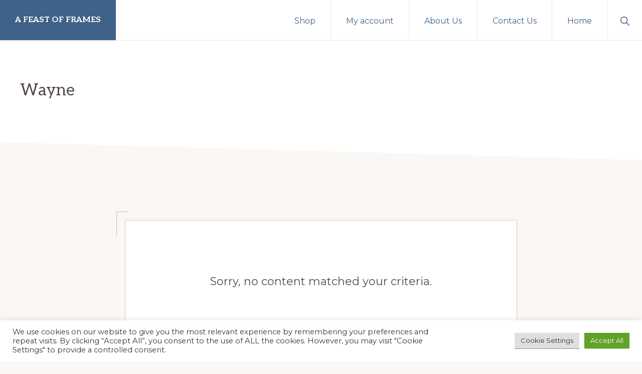

--- FILE ---
content_type: text/css
request_url: https://www.afeastofframes.com/wp-content/plugins/woo-name-field/css/woo-name-field-style.css?ver=e9afb460797d068debdebccae531a0d2
body_size: 120
content:
.fof_custom_name {
	padding: 10px;
	width: 90%;
	border: 8px double white;
	background-color: red;
	color: white;
	border-radius: 10px;
	font-size: 2em;
	font-weight: bold;
}

.gallery-item {
	display: inline-block;
}

.wp-block-genesis-blocks-gb-columns h1 { text-shadow: 0 0 10px #000000; }

.single-product .entry-footer,
#additional_information_tab,
#tab-title-additional_information,
#tab-title-description,
.woocommerce-Tabs-panel>h2 {
	display: none;
}

.woocommerce-variation-price .woocommerce-Price-amount {
	font-size: 2em;
	color: red;
	font-weight: bold;
}